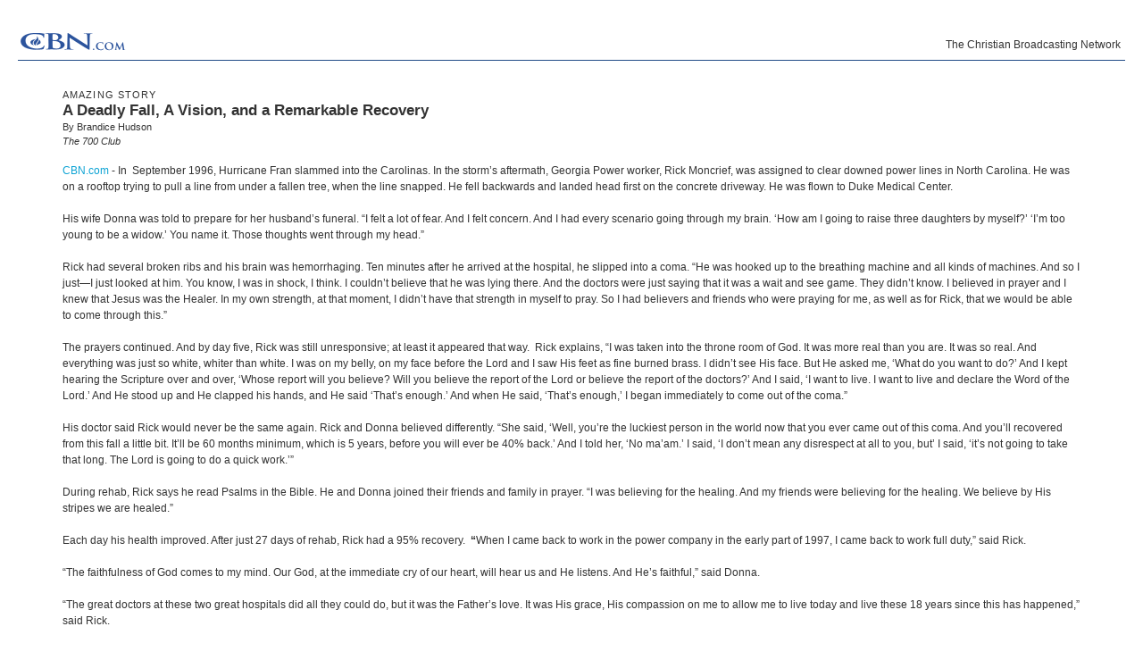

--- FILE ---
content_type: text/html; charset=utf-8
request_url: https://secure.cbn.com/700club/features/amazing/bh13_rick_moncrief.aspx?option=print
body_size: 25995
content:
<!DOCTYPE html PUBLIC "-//W3C//DTD XHTML 1.0 Transitional//EN" "http://www.w3.org/TR/xhtml1/DTD/xhtml1-transitional.dtd">

<html xmlns="http://www.w3.org/1999/xhtml"><!-- InstanceBegin template="/Templates/700club-articlePage.dwt.aspx" codeOutsideHTMLIsLocked="true" -->
<head>

<!-- InstanceBeginEditable name="doctitle" -->
<!-- InstanceEndEditable -->
<meta http-equiv="Content-Type" content="text/html; charset=iso-8859-1">
<!-- InstanceBeginEditable name="description" -->
<title id="TitleID" content="Jennifer Polimino was the second of seven children and grew up in a Christian family on Kona Kahlua, Hawaii. The setting was idyllic and so was Jennifer’s childhood…until one night when she was twelve years old.">A Deadly Fall, A Vision, and a Remarkable Recovery</title>
<!-- InstanceEndEditable -->
<!-- InstanceBeginEditable name="keywords" -->
<meta name="description" content="Rick fell on his head as he was working to restore power after a hurricane. Doctors didn’t expect him to survive." 1="Laura's Search for a Father's Love" />
<meta name="keywords" content="700club, 700 club, cbn, testimony, Brandice Hudson, BH13, rick moncrief, hurricane, hurricane fran, georgia power, duke medical center, miracle, psalms, faith, prayer, rehab, recovery">
<!-- InstanceEndEditable -->
<meta http-equiv="Content-Type" content="text/html; charset=iso-8859-1"/>

<meta name="viewport" content="width=device-width, initial-scale=1, shrink-to-fit=no"/>
<meta property="fb:pages" content="113351505349955" />
<meta id="WTsv" name="WT.sv" content="VB2003"></meta>


<link href="/noindex/template/layout.css" rel="stylesheet" type="text/css" />
<link href="/noindex/template/touts.css" rel="stylesheet" type="text/css" />
<link href="/noindex/template/styles.css" rel="stylesheet" type="text/css" />
<link href="/Global/App_Themes/Social/Dashboard.css" rel="stylesheet" type="text/css" />
<link href="/Global/App_Themes/Default/jquery.pager.css" rel="stylesheet" type="text/css" />
<link href="/Global/App_Themes/Default/comments.css" rel="stylesheet" type="text/css" />
<link href="/noindex/template/partners_network_banner.css" rel="stylesheet" type="text/css" />

<!-- 700club ... -1 -->
<script language=javascript>
// default all ad positions
bPosition_Right = false; bPosition_Right1 = false; bPosition_Top = false; bPosition_Top1 = false; bPosition_Left = false; bPosition_Bottom = false; bPosition_Bottom1 = false; bPosition_PreRoll = false; bPosition_PreRollCompanion = false; iAdsToShow = 0; iAdsShown = 0;	
</script>


<script language="javascript" type="text/javascript" src="/Scripts/jquery-1.7.1.min.js"></script>
<script language="javascript" type="text/javascript" src="/Scripts/jquery-ui-1.7.2.custom.min.js"></script>
<script language="javascript" type="text/javascript" src="/scripts/ui/ui.core.js"></script>
<script language="javascript" type="text/javascript" src="/scripts/ui/ui.tabs.js"></script>
<script language="javascript" type="text/javascript" src="/scripts/jquery.slider.js"></script>
<script language="javascript" type="text/javascript" src="/scripts/jquery.jswipe.js"></script>
<script language="javascript" type="text/javascript" src="/Global/Scripts/jQuery/jquery.pager.js"></script>
<script language="javascript" type="text/javascript" src="/noindex/template/jquery.js"></script>
<script language="javascript" type="text/JavaScript" src="/templates/common/javascripts.js"></script>
<script language="javascript" type="text/JavaScript" src="/scripts/swfobject.js"></script>
<script language="javascript" type="text/javascript" src="/scripts/mbox.js"></script>    
<script language="javascript" type="text/javascript" src="/Global/Scripts/Dashboard.js"></script>
<script language="javascript" type="text/javascript" src="/Global/Scripts/comments.js"></script>
<script language="javascript" type="text/javascript" src="/Global/Scripts/login.js"></script>

<script language="javascript" type="text/javascript" src="/scripts/app_smart_banner.js"></script>
<link rel="stylesheet" type="text/css" href="/scripts/biblereferencer/styles.css" />
<script language="javascript" type="text/javascript" src="/scripts/biblereferencer/jquery.biblereferencer.js"></script>
<script>
    $(document).ready(function (e) {
        setTimeout(function () {
            $(".centerTD p, #centerTD p, #contentArea p,.centerTD blockquotes, #centerTD blockquotes, #contentArea blockquotes").biblereferencer();
        }, 500);
        $(document).trigger('CORE:HAS_INITIALIZED');
    });
    $(window).resize(function () {
        $(document).trigger('CORE:HAS_RESIZED');
    });
</script>
</script>
<link href="/templates/common/special-styles.css" rel="stylesheet" type="text/css">

<link href="/noindex/700club/700club.css" rel="stylesheet" type="text/css">
<!-- InstanceParam name="sideMenu" type="boolean" value="true" -->
<!-- InstanceParam name="adBarMain" type="boolean" value="true" -->
<!-- InstanceParam name="adBarSecondary" type="boolean" value="true" -->



<link href="/noindex/700club/700club-article.css" rel="stylesheet" type="text/css">
<!-- InstanceBeginEditable name="articleTitle" -->
<meta name="articleTitle" content="A Deadly Fall, A Vision, and a Remarkable Recovery">
<!-- InstanceEndEditable -->
<!-- InstanceBeginEditable name="articleImage" -->
<meta name="articleImage" content="../../../images7/BH13_Rick_Moncrief_MD.jpg" 1="Pritchard Adams: An Undeniable Miracle">
<!-- InstanceEndEditable -->
<!-- InstanceParam name="docHeading" type="boolean" value="true" -->
<!-- InstanceParam name="docAuthor" type="boolean" value="true" -->
<!-- InstanceParam name="docDate" type="boolean" value="false" -->
<!-- InstanceParam name="sidebar" type="boolean" value="true" -->
<!-- InstanceParam name="contentBottom" type="boolean" value="true" -->
<!-- InstanceParam name="sidebarWatchNow" type="boolean" value="false" -->
<!-- Template Parameters Driving Video Link -->
<!-- InstanceParam name="streamTitle" type="text" value="Tomasa's Story" -->
<!-- InstanceParam name="streamSource" type="text" value="/mp4/KLP16v2_WS" -->
<!-- InstanceParam name="streamProgram" type="text" value="700club" -->
<!-- InstanceParam name="streamSegment" type="text" value="" -->


</head>
<body id="BodyID" class="print">

	<div class="caption" style="border-bottom: solid #224B87 1px; padding: 5px 5px 0px 0px;">
		<img src="/templates/images/cbn.com-blue.gif" width="125" height="42" />
		<div style="text-align:right; position:absolute; right:25px; top:42px;">The Christian Broadcasting Network</div>
	</div>
	<form name="Form1" method="post" action="./bh13_rick_moncrief.aspx?option=print" id="Form1">
<div>
<input type="hidden" name="__VIEWSTATE" id="__VIEWSTATE" value="tS1EyvSVxpEp4nLEwz5GkFSOOF/OZu/unMozxBEMWPmYu6tvqLnuKj13b3sb73RusgmDhEaD5XI8zWLdJKhpQZsoB8bWkdaalrR8ZkobXBLqqfJpu+iHgQnlrWlemYTlqJLDjCId+t04mgloDOLOfQwtLmA=" />
</div>

<div>

	<input type="hidden" name="__VIEWSTATEGENERATOR" id="__VIEWSTATEGENERATOR" value="1A797AE6" />
</div>

<div id="sectionHeader"><h2>The 700 Club with Pat Robertson</h2></div>

<div id="leftMenu">
	


<ul id="mainMenu">
  <li><a  href="/700club/index.aspx">Today's Show</a></li>
  <li><a  href="/700club/ShowInfo/About/index.aspx">About The 700 Club</a></li>
  <li><a  href="/700club/showinfo/schedule/previousbroadcasts.aspx">Previous Shows</a></li>
  <li><a  href="/700club/Guests/">Guest Bios/Interviews</a></li>
  <li><a class="selected" href="/700club/features/Amazing/">Amazing Stories</a></li>
  <li><a  href="/700club/features/BringItOn/index.aspx">Bring It On</a></li>
  <li><a  href="http://www.cbn.com/tv/shows/in-the-green-room/">In the Green Room</a></li>
  <li><a  href="/700club/seenOn/">As Seen On The Club</a></li>
  <li><a href="http://my.cbn.com/resources">Free Recipes / Fact Sheets</a></li>
  <li><a href="/700club/sports/index.aspx">CBN Sports</a></li>
  <li><a  href="/700club/ScottRoss/">Scott Ross</a></li>
  <li><a href="/700club/ShowInfo/Schedule/">Program Calendar </a></li>
  <li><a href="http://event.cbn.com/700clubinteractive/event/">700 Club Interactive</a></li>
  <li><a href="/700club/clubclassics/" class="mainMenu" >700 Club Classics</a></li>
  <li><a  href="/700club/ShowInfo/Schedule/schedule.aspx" style="background-image:none; background-position:130px 5px; background-repeat:no-repeat;">Where To Watch</a></li>
  <li><a href="/contact/feedback-700club.aspx">Viewer Feedback</a></li>
  <li><a style="font-weight: bold; font-size: 15px; padding-top: 5px; padding-bottom: 3px;" href="/giving/700club/option.aspx?m=GVSL0014&intcmp=GVSL0014_700club">Join The 700 Club</a></li>
</ul>
<div id="specialPromos">
</div>

<div style="background-color: #ffffff; margin-top:10px; margin-bottom:10px; padding-bottom: 5px; width:175px; text-align: center; overflow: hidden;">
<center>
<div style="padding: 0px; margin: 0px; width:160px">
	<!------ OAS AD 'Left' begin ------>
	<SCRIPT LANGUAGE=JavaScript>
	<!--
	if (typeof(bPosition_Left) == "undefined") {
		bPosition_Left = false;
	}
	if (bPosition_Left) {
		OAS_AD('Left');
		iAdsShown++;
		document.write("<scr"+"ipt src='/templates/common/ads/feedbacktext.js'></scr"+"ipt>");
	}
	//-->
	</SCRIPT>
	<!------ OAS AD 'Left' end ------>
</div>
</center>
</div><div class="menuFeature">
<div style="padding:3px; background-color:#a4b2cd; color: #FFFFFF; margin: -5px -5px 0 -5px;"><strong>CBN Interactive </strong></div>
<div style="margin:  0 -5px; padding-left: 5px;">
  <img src="/images4/podcast_iPod2.jpg" alt="" width="50" height="62" vspace="5" align="right" />
  <h6>PODCAST</h6>
<div style="padding: 3px;">
  <h><a href="http://www.cbn.com/podcast/index.aspx">Download The 700 Club! </a></h4>
  <p style="padding-left: 5px;">Watch Pat, Terry, and Gordon on your iPod as they bring you amazing stories and celebrity interviews.</p>
</div></div>


<div style="position:relative;left: -6px;">
    <script>var showFB=true;</script>
    <!--[if lte IE 6]><script>showFB=false;</script>	<![endif]-->
    <script>
    if(showFB)document.write('<iframe id="fbframe" src="http://www.facebook.com/plugins/likebox.php?id=6445306667&amp;width=175&amp;connections=1&amp;stream=false&amp;header=true&amp;height=140" scrolling="no" frameborder="0" style="border:none; overflow:hidden; width:175px; height:140px;" allowTransparency="true"></iframe>');
    </script>
</div>

<div>
<p></p>
<h6>DISCUSS ON <a href="/redir/redirect.aspx?p=http://my.cbn.com/pg/groups/78626/the-700-club/" target="_blank">MYCBN</a></h6>

<p><strong><a href="http://my.cbn.com/mod/groups/topicposts.php?topic=583561&amp;group_guid=78626">Have you experienced the presence of God?</a></strong></p>
<p><strong><a href="http://my.cbn.com/mod/groups/topicposts.php?topic=583611&amp;group_guid=78626">Ron DiCianni: Painting the Resurrection?</a></strong></p>

<p>
<h6>CONNECT WITH US</h6>
</p>

<a href="/redir/redirect.aspx?p=http://my.cbn.com/pg/groups/78626/the-700-club/" target="_blank"><img src="http://www.cbn.com/images5/MyCBNComRS.jpg" alt="myCBN" width="32" height="28" border="0" /></a> 

<a href="/redir/redirect.aspx?p=http://www.youtube.com/user/theofficial700club" target="_blank"><img src="/images5/youtubeRS.jpg" alt="YouTube" width="32" height="28" border="0" /></a>

<a href="/redir/redirect.aspx?p=http://twitter.com/700club" target="_blank"><img src="/images5/TwitterRS.jpg" alt="Twitter" width="32" height="32" border="0" /></a>

<a href="/redir/redirect.aspx?p=http://itunes.apple.com/us/podcast/cbn-com-the-700-club-video/id259636832" target="_blank"><img src="/images5/podcastrs.jpg" alt="iTunes" width="32" height="28" border="0" /></a>


</div>
</div>

	<!-- InstanceBeginEditable name="leftnavContent" --><img src="/templates/images/spacer.gif" name="articleImage" width="75" height="1" content="700club, 700 club, cbn, testimony, syndicatevideoonline, download, cbnlive-1, George Layton, JTS11, Tim Smith, criminal, drug addict, alcoholic, truck driver, murder, robbery, prison, meth, jack daniels" 1="Jeanette's Deadly Marriage"><br>
			<!-- InstanceEndEditable -->
</div>

<div id="rightSidebar">
	
<div id="giveBlock">
	<a href="/giving/700club/contribute.aspx?intcmp=GVSL0003_700club&m=GVSL0003"><img src="/images/premiums/transformingword/ttw2_sidebar.jpg" alt="Be Healed!" width="270" height="90" border="0" /></a> 
<p style="line-height:16px; margin: 5px 20px 10px 0"><strong><a style="font-size:1.2em" href="/giving/700club/contribute.aspx?intcmp=GVSL0001_700club&m=GVSL0001">Become a CBN partner</a></strong> and receive <em><a href="/premiums/transformingword/">The Transforming Word: Verses to Overcome Fear and Experience Peace</a></em>, our special DVD/CD gift to you.<br /><br />
  CBN Partners are making a difference sharing the   Gospel of Jesus Christ. <a href="http://www.cbn.com/partners/?intcmp=GVSL0013_700club&m=GVSL0013">Find out how.</a></p>
  <div>
</div>

</div>
<div id="partnersBlock">

<div style="text-align:center;">
	<a href="/spirituallife/BibleStudyAndTheology/Discipleship/Steps_to_Peace_With_God.aspx?intcmp=EVAN0001&WT.svl=right_nav_700club"><img src="/images5/evangelism_700Club_AD.jpg" width="175" height="30" alt="Do you Know Jesus?" border="0"/></a>
</div>
<div style="padding: 10px 0px 0px 0px; text-align:center;>
	<a href="/spirituallife/ChristianCourses/index.aspx?intcmp=DISC0001&WT.svl=right_nav_700club"><img src="/images5/discipleship_700Club_AD.jpg" width="175" height="30" alt="Grow in your Faith. Free Courses" border="0"/></a>
</div>
</div>

<!------ OAS AD 'Right' begin ------>
<div id="ad_article_sr" style="background-color: #ffffff; margin-top:10px; margin-bottom:10px; padding-bottom: 0px; text-align: center; ">
	<SCRIPT LANGUAGE=JavaScript>
	<!--
	if (typeof(bPosition_Right) == "undefined") {
		bPosition_Right = false;
	} 
	if (bPosition_Right) {
		OAS_AD('Right');
		iAdsShown++;
		document.write("<scr"+"ipt src='/templates/common/ads/feedbacktext.js'></scr"+"ipt>");
	}
	//-->
	</SCRIPT>
	<!------ OAS AD 'Right' end ------>
</div>

    
                
<div id="partnersBlock">
	<h3>What Our Partners Are Doing
	</h3>
	<ul>
		<li><a href="/partners/outreach/GansuVillage.aspx">Chinese Village Gets Extreme Makeover</a></li>
		<li><a href="/partners/outreach/AmengFaith.aspx">Believe for a Miracle</a></li>
		<li><a href="/partners/outreach/Wilai.aspx">Still a 'Fisher of Men'</a></li>
		<li><a href="/partners/outreach/yating.aspx">Sing a New Song</a></li>
		<li><a href="/worldreach/articles/article_santoshsuffering_india.aspx">Alleviating the Cycle of Suffering</a></li>
	</ul>
</div>
<div id="actionBlock">
	<h3>What You Can Do </h3>
	<ul><li><a href="/partners/profiles/MM_Wells.aspx">Are You Working Hard, but Not Getting Ahead?</a></li>
		<li><a href="/Partners/Profiles/ClarkDemetriusLeslie.aspx">The Answer for Out of Control Spending</a></li>
		<li><a href="/partners/profiles/Eads_Rick_Geraldine.aspx">What's Your Heart's Desire?</a></li>
		<li><a href="/partners/profiles/Jenkins.aspx">She Earned Huge Investment Returns</a></li>
		<li><a href="/partners/profiles/watson_fran_carol.aspx">Put Your Financial House in Order</a></li>
	</ul>
</div>
<div id="actionBlock">
	<h3>Products Seen on The Club</h3>
	<ul>
    <li><a target="_blank" href="http://shop.cbn.com/product.asp?sku=2253_02936">Mary Newport, MD - Alzheimer's Disease </a></li>
	<li><a target="_blank" href="http://shop.cbn.com/product.asp?sku=2253_9781621362456">The Harbinger Companion </a></li>
	<li><a target="_blank" href="http://shop.cbn.com/product.asp?sku=2253_86108">The Harbinger </a></li>
	<li><a target="_blank" href="http://shop.cbn.com/product.asp?sku=9780800721572">The Way of the Wise </a></li>
	<li><a target="_blank" href="http://shop.cbn.com/product.asp?sku=9781578565658">You Can't Make Me </a></li>
	<li><a target="_blank" href="http://shop.cbn.com/product.asp?sku=9781609611194">The New You and Improved Diet </a></li>
	<li><a target="_blank" href="http://shop.cbn.com/product.asp?sku=2253_978-0307731715">To Heaven and Back </a></li>
	
		
		
		
		</ul>
</div>

<!------ OAS AD 'Right2' begin ------>
<div id="ad_article_300x100" style="background-color: #ffffff; margin-top:10px; margin-bottom:10px; padding-bottom: 0px; text-align: center; ">
	<SCRIPT LANGUAGE=JavaScript>
	<!--
	if (typeof(bPosition_Right1) == "undefined") {
		bPosition_Right1 = false;
	} 
	if (bPosition_Right1) {
		OAS_AD('Right2');
		iAdsShown++;
		//document.write("<scr"+"ipt src='/templates/common/ads/feedbacktext.js'></scr"+"ipt>");
	}
	//-->
	</SCRIPT>
	<!------ OAS AD 'Right2' end ------>
</div>


<!------ OAS AD 'Right1' begin ------>
<div id="ad_article_300x100" style="background-color: #ffffff; margin-top:10px; margin-bottom:10px; padding-bottom: 0px; text-align: center; ">
	<SCRIPT LANGUAGE=JavaScript>
	<!--
	if (typeof(bPosition_Right1) == "undefined") {
		bPosition_Right1 = false;
	} 
	if (bPosition_Right1) {
		OAS_AD('Right1');
		iAdsShown++;
		//document.write("<scr"+"ipt src='/templates/common/ads/feedbacktext.js'></scr"+"ipt>");
	}
	//-->
	</SCRIPT>
	<!------ OAS AD 'Right1' end ------>
</div>


</div>
<div id="contentArea">
	
		<div id="articleSidebar">
			<div id="sidebarImage">
			<!-- InstanceBeginEditable name="sidebarImage" --><img src="../../../images7/BH13_Rick_Moncrief_MD.jpg" name="articleImage" 
								width=143 height=109 border=0 content="/images5/KLP16_tomasa_guglielmi_MD.jpg"><!-- InstanceEndEditable -->			</div>
   	    
			<!-- InstanceBeginRepeat name="sidebarItems" --><!-- InstanceBeginRepeatEntry -->
			<div class="item">
				<div class="sectionHeader">
					<!-- InstanceBeginEditable name="sidebarHeading" --><a href="http://www.cbn.com/tv/3886553865001">Watch Now</a><!-- InstanceEndEditable -->				</div>
				<div class="sectionBlock">
					<!-- InstanceBeginEditable name="sidebarContent" -->
					<p><a href="http://www.cbn.com/tv/3886553865001">Watch Rick's Story Now!					</a></p>
					<!-- InstanceEndEditable -->				</div>			
			</div><br clear="all" />
			<!-- InstanceEndRepeatEntry --><!-- InstanceBeginRepeatEntry -->
			<div class="item">
				<div class="sectionHeader">
					<!-- InstanceBeginEditable name="sidebarHeading" -->Resources<!-- InstanceEndEditable -->				</div>
				<div class="sectionBlock">
					<!-- InstanceBeginEditable name="sidebarContent" -->
					<p><a href="http://www.cbn.com/spirituallife/CBNTeachingSheets/Can_I_Be_Healed.aspx">Can I Be Healed?</a></p>
                    <p><a href="http://www.cbn.com/stepstopeace/">Are you ready to give your life to Jesus?</a></p>
                    <p><a href="http://www.cbn.com/spirituallife/PrayerAndCounseling/index.aspx">Post your prayer requests here.</a></p>
                    <!-- InstanceEndEditable -->				</div>			
			</div><br clear="all" />
			<!-- InstanceEndRepeatEntry --><!-- InstanceEndRepeat -->		</div>
		
		
		<h6><!-- #BeginEditable "heading" -->AMAZING STORY <!-- #EndEditable --></h6>
		
		<h1><!-- #BeginEditable "title" -->A Deadly Fall, A Vision, and a Remarkable Recovery<!-- #EndEditable --></h1>
		
		<h5><!-- #BeginEditable "author" -->By Brandice Hudson<i><br />
	    The 700 Club<br>
    </i><!-- #EndEditable --></h5>
		
		<br>
		<!-- #BeginEditable "body" -->
		<p><span class=source><a href="http://www.cbn.com">CBN.com</a> -</span> In &nbsp;September 1996, Hurricane Fran slammed into the  Carolinas. In the storm&rsquo;s aftermath, Georgia Power worker, Rick Moncrief, was  assigned to clear downed power lines in North Carolina. He was on a rooftop  trying to pull a line from under a fallen tree, when the line snapped. He fell  backwards and landed head first on the concrete driveway. He was flown to Duke  Medical Center. </p>
        <p>His wife  Donna was told to prepare for her husband&rsquo;s funeral. &ldquo;I felt a lot of fear. And  I felt concern. And I had every scenario going through my brain<em>. </em>&lsquo;How am I going to raise three  daughters by myself?&rsquo; &lsquo;I&rsquo;m too young to be a widow.&rsquo; You name it. Those  thoughts went through my head.&rdquo;&nbsp; <strong></strong></p>
        <p>Rick had  several broken ribs and his brain was hemorrhaging. Ten minutes after he  arrived at the hospital, he slipped into a coma. &ldquo;He was hooked up to the  breathing machine and all kinds of machines. And so I just&mdash;I just looked at  him. You know, I was in shock, I think. I couldn&rsquo;t believe that he was lying  there. And the doctors were just saying that it was a wait and see game. They  didn&rsquo;t know. I believed in prayer and I knew that Jesus was the Healer. In my  own strength, at that moment, I didn&rsquo;t have that strength in myself to pray. So  I had believers and friends who were praying for me, as well as for Rick, that  we would be able to come through this.&rdquo;</p>
        <p>The  prayers continued. And by day five, Rick was still unresponsive; at least it  appeared that way.&nbsp; Rick explains, &ldquo;I was  taken into the throne room of God. It was more real than you are. It was so  real. And everything was just so white, whiter than white. I was on my belly,  on my face before the Lord and I saw His feet as fine burned brass. I didn&rsquo;t  see His face. But He asked me, &lsquo;What do you want to do?&rsquo; And I kept hearing the  Scripture over and over, &lsquo;Whose report will you believe? Will you believe the  report of the Lord or believe the report of the doctors?&rsquo; And I said, &lsquo;I want  to live. I want to live and declare the Word of the Lord.&rsquo; And He stood up and  He clapped his hands, and He said &lsquo;That&rsquo;s enough.&rsquo; And when He said, &lsquo;That&rsquo;s  enough,&rsquo; I began immediately to come out of the coma.&rdquo; </p>
        <p>His  doctor said Rick would never be the same again. Rick and Donna believed  differently. &ldquo;She said, &lsquo;Well, you&rsquo;re the luckiest person in the world now that  you ever came out of this coma. And you&rsquo;ll recovered from this fall a little  bit. It&rsquo;ll be 60 months minimum, which is 5 years, before you will ever be 40%  back.&rsquo; And I told her, &lsquo;No ma&rsquo;am.&rsquo; I said, &lsquo;I don&rsquo;t mean any disrespect at all  to you, but&rsquo; I said, &lsquo;it&rsquo;s not going to take that long. The Lord is going to do  a quick work.&rsquo;&rdquo;</p>
        <p>During  rehab, Rick says he read Psalms in the Bible. He and Donna joined their friends  and family in prayer. &ldquo;I was believing for the healing. And my friends were  believing for the healing. We believe by His stripes we are healed.&rdquo;&nbsp;&nbsp; </p>
        <p>Each day  his health improved. After just 27 days of rehab, Rick had a 95% recovery.&nbsp; <strong>&ldquo;</strong>When  I came back to work in the power company in the early part of 1997, I came back  to work full duty,&rdquo; said Rick.&nbsp; </p>
        <p>&ldquo;The  faithfulness of God comes to my mind. Our God, at the immediate cry of our  heart, will hear us and He listens. And He&rsquo;s faithful,&rdquo; said Donna.&nbsp; </p>
        <p>&ldquo;The  great doctors at these two great hospitals did all they could do, but it was  the Father&rsquo;s love. It was His grace, His compassion on me to allow me to live  today and live these 18 years since this has happened,&rdquo; said Rick.&nbsp; </p>
        <p>Rick  later retired from the power company and became a pastor. He cherishes every  moment he has with his wife and family. He says he doesn&rsquo;t let a day go by  without giving thanks to God for his miraculous healing.</p>
        <p>&ldquo;Every  day is an incredible day. Every day there&rsquo;s always a lot to be thankful  for.&nbsp; I&rsquo;m just thankful that I feel  better today than I did yesterday. I&rsquo;m thankful today that I&rsquo;m able to stand  up. I&rsquo;m thankful today I don&rsquo;t have a massive headache this morning. I&rsquo;m  thankful today that I&rsquo;m able to breathe by myself without a machine. I&rsquo;m just  thankful.&rdquo;</p>
        <!-- #EndEditable -->
		<br clear="all">
<hr size=1>
<div align="center" clear="all"><span class="alert"><strong>CBN IS HERE FOR YOU!</strong></span><br />
	<b>Are you seeking answers in life? Are you hurting? <br />
	Are you facing a difficult situation?</b> 
</div>
<ul>
	<li><a href="/spirituallife/BibleStudyAndTheology/Discipleship/Steps_to_Peace_With_God.aspx?intcmp=EVAN0003">Find your way to peace with God</a></li>
	<li><a href="/SpiritualLife/prayerandcounseling/">Send us your prayer request online</a></li>

	<li><a href="/spirituallife/PrayerAndCounseling/PCC/index.aspx">Call The 700 Club Prayer Center</a> at <strong>1&nbsp;(800)&nbsp;700-7000</strong>, 24 hours a day. </li>
</ul>
<p align="center"> A caring friend will be there to pray with you in your time of need.</p>

			</div>

</form>

</div>
<div class="copyright" style="text-align:center; clear: left;">&copy; 2026 The Christian Broadcasting Network, Inc., A Non-profit 501 (c)(3) Charitable Organization.&nbsp; <a href="/about/termsofuse.aspx">Terms of Service</a>. <a href="/about/privacy_notice.aspx">Privacy Policy</a>.</div> 


<!-- SiteCatalyst code version: H.20.2. -->
<script language="JavaScript" type="text/javascript" src="/Scripts/s_code_community.aspx"></script>
<script language="JavaScript" type="text/javascript" src="/Scripts/s_code.js"></script>
<script language="JavaScript" type="text/javascript"><!--
	/************* DO NOT ALTER ANYTHING BELOW THIS LINE ! **************/
	var s_code = s.t(); if (s_code) document.write(s_code)//-->
</script>
<!--/DO NOT REMOVE/-->
<!-- End SiteCatalyst code version: H.20.2. -->




</body>
<!-- InstanceEnd --></html>

--- FILE ---
content_type: text/html; charset=utf-8
request_url: https://www.google.com/recaptcha/api2/aframe
body_size: 267
content:
<!DOCTYPE HTML><html><head><meta http-equiv="content-type" content="text/html; charset=UTF-8"></head><body><script nonce="oqwKQO3IYzZ8O9glwnCp8g">/** Anti-fraud and anti-abuse applications only. See google.com/recaptcha */ try{var clients={'sodar':'https://pagead2.googlesyndication.com/pagead/sodar?'};window.addEventListener("message",function(a){try{if(a.source===window.parent){var b=JSON.parse(a.data);var c=clients[b['id']];if(c){var d=document.createElement('img');d.src=c+b['params']+'&rc='+(localStorage.getItem("rc::a")?sessionStorage.getItem("rc::b"):"");window.document.body.appendChild(d);sessionStorage.setItem("rc::e",parseInt(sessionStorage.getItem("rc::e")||0)+1);localStorage.setItem("rc::h",'1768484479585');}}}catch(b){}});window.parent.postMessage("_grecaptcha_ready", "*");}catch(b){}</script></body></html>

--- FILE ---
content_type: application/javascript
request_url: https://secure.cbn.com/scripts/app_smart_banner.js
body_size: 7517
content:
/* ******************************************* */
/* Custom: News Election Redirect - Temporary  */
/* ******************************************* */

/*
// CBN News page?
try {

if (document.location.toString().toLowerCase().indexOf("/cbnnews") >= 0) {

	// Check cookie: first visit to CBN News?
	news_visited = news_getCookie("news_visited");
	if ((typeof (news_visited) == "undefined") || (news_visited != "true")) {

		// Yes -> set cookie
		news_setCookie("news_visited", "true","/");

		// First visit to a news page and that page is the news home page?		
		if (location.pathname.toLowerCase() == "/cbnnews") { 
			location.href = "/cbnnews/politics/election";
		}
	}
}

function news_getCookie(name) {
	var start = document.cookie.indexOf(name + "=");
	var len = start + name.length + 1;
	if ((!start) && (name != document.cookie.substring(0, name.length))) {
		return null;
	}
	if (start == -1) return null;
	var end = document.cookie.indexOf(';', len);
	if (end == -1) end = document.cookie.length;

	return unescape(document.cookie.substring(len, end));
}

function news_setCookie(name, value, expires, path, domain, secure) {
	var today = new Date();
	today.setTime(today.getTime());
	if (expires) {
		expires = expires * 1000 * 60 * 60 * 24;
	}

	var expires_date = new Date(today.getTime() + (expires));

	document.cookie = name + '=' + escape(value) +
		((expires) ? ';expires=' + expires_date.toGMTString() : '') + //expires.toGMTString()
		((path) ? ';path=' + path : '') +
		((domain) ? ';domain=' + domain : '') +
		((secure) ? ';secure' : '');
}

} catch (Error) { }
*/
/* ******************************************* */
/* End Custom: News Election Redirect          */
/* ******************************************* */

/* App Install Banners */
!function() {
    try {
        var app_ids = {
            "my.cbn.com": {
                ios: "913786452",
                android: "com.cbn.mycbn.app"
            },
            "hope.cbn.com": {
                ios: "913786452",
                android: "com.cbn.mycbn.app"
            },
            "/cbnnews": {
                ios: "482626826",
                android: "com.cbn.cbnnews.app.android.christian.news"
            },
            "/fiestahoy": {
                ios: "501808964",
                android: "com.cbn.fiesta.hoy.cristiano.musica.android.app"
            },
            "/radio": {
                ios: "329377934",
                android: "com.cbn.radio.christian.music.free.android.app"
            },
            "/superbook": {
                ios: "606378030",
                android: "air.cbn.superbook.bible.app.android"
            },
            "/tv": {
                ios: "381338213",
                android: "com.cbn.cbntv.app.android.christian.tv"
            },
            "/700club": {
                ios: "381338213",
                android: "com.cbn.cbntv.app.android.christian.tv"
            },
            "/video": {
                ios: "381338213",
                android: "com.cbn.cbntv.app.android.christian.tv"
            },
            "/cbnfamily": {
                ios: "381338213",
                android: "com.cbn.cbntv.app.android.christian.tv"
            }
        };

        if ((document.location.toString().toLowerCase().indexOf("/cruise") < 0) && (document.location.toString().toLowerCase().indexOf("/giving") < 0) && (document.location.toString().toLowerCase().indexOf("/partners") < 0) && (document.location.toString().toLowerCase().indexOf("/premiums") < 0)) {
            var found_path = false;
            var ios_promo_id = '';
            var android_promo_id = '';

            for (var key in app_ids) {
                if (app_ids.hasOwnProperty(key)) {
                    if (document.location.toString().indexOf(key) >= 0) {
                        ios_promo_id = app_ids[key].ios;
                        android_promo_id = app_ids[key].android;
                        found_path = true;
                        break;
                    }
                }
            }

            if (!found_path) {
                var rand_num = Math.floor(Math.random() * 5);
                switch (rand_num) {
                    case 0:
                        ios_promo_id = app_ids['/superbook'].ios;
                        android_promo_id = app_ids['/superbook'].android;
                        break;
                    case 1:
                        ios_promo_id = app_ids['/tv'].ios;
                        android_promo_id = app_ids['/tv'].android;
                        break;
                    case 2:
                        ios_promo_id = app_ids['/radio'].ios;
                        android_promo_id = app_ids['/radio'].android;
                        break;
                    case 3:
                        ios_promo_id = app_ids['my.cbn.com'].ios;
                        android_promo_id = app_ids['my.cbn.com'].android;
                        break;
                    default:
                        ios_promo_id = app_ids['my.cbn.com'].ios;
                        android_promo_id = app_ids['my.cbn.com'].android;
                }
            }

            document.write('<meta name="apple-itunes-app" content="app-id=' + ios_promo_id + '">');
            document.write('<meta name="android_play_store_app" content="' + android_promo_id + '">');

        }
    } catch (err) {
        if (window.console)
            window.console.log(err);
    }
}();

/* Custom Tracking: Chartbeat */

try {

	var _sf_async_config={};
	_sf_async_config.uid = 61703;
    _sf_async_config.domain = 'cbn.com';
    _sf_async_config.useCanonical = true;

	var _sf_startpt = (new Date()).getTime();

	cb_head = document.head || document.getElementsByTagName('head')[0]
    cb_outputstring = "<style id='chartbeat-flicker-control-style' type='text/css'>body { visibility: hidden !important;}</style>";	
	cb_head.innerHTML = cb_outputstring + cb_head.innerHTML;
    // var _sf_startpt = (new Date()).getTime();

   // Set a timeout event for 1 second (can adjust)
   window.setTimeout(function() {
      var hider = document.getElementById('chartbeat-flicker-control-style');
      if (hider) {
         hider.parentNode.removeChild(hider);
      }
   }, 1000);

	(function () {
	var events = document.createElement('script');
	events.type = 'text/javascript';
	events.async = true;
	events.src = '//static.chartbeat.com/js/chartbeat_mab.js';
	var cb_s = document.getElementsByTagName('script')[0];
	  cb_s.parentNode.insertBefore(events, cb_s);
	})();
    // <script async src = "//static.chartbeat.com/js/chartbeat_mab.js"></script>

} catch (Error) { }

/* Custom: Adsense */
try {
    (function () {
        var events = document.createElement('script');
        events.type = 'text/javascript';
        events.async = true;
        events.src = '//pagead2.googlesyndication.com/pagead/js/adsbygoogle.js';
        var adsense_s = document.getElementsByTagName('script')[0];
        adsense_s.parentNode.insertBefore(events, adsense_s);
     })();
     // <script async src="//pagead2.googlesyndication.com/pagead/js/adsbygoogle.js"></script>
    (adsbygoogle = window.adsbygoogle || []).push({ 
        google_ad_client: "ca-pub-9432546128525097",
        enable_page_level_ads: true
    });


} catch (Error) { }




